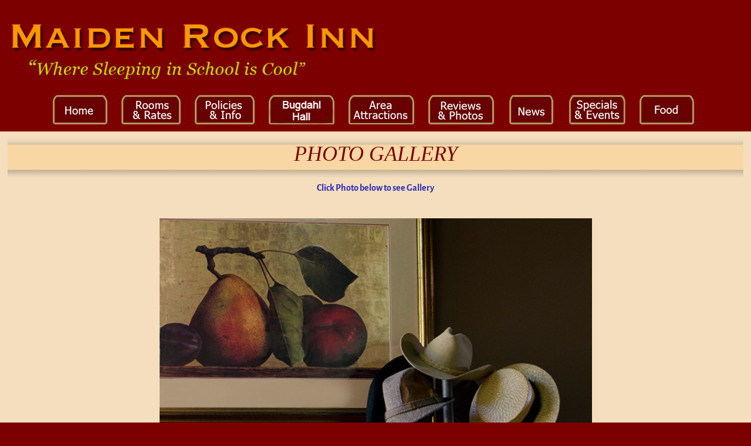

--- FILE ---
content_type: text/html; charset=UTF-8
request_url: https://maidenrockinn.com/reviews-photos/
body_size: 13839
content:
<!DOCTYPE html>
<html lang="en-US">
<head>
    <meta charset="UTF-8"/>
    <meta name='viewport' content='width=device-width,initial-scale=1.0' />

    <link rel="profile" href="//gmpg.org/xfn/11"/>
    <link rel="pingback" href=""/>

    <!-- Self-host Google Fonts -->
<link href='https://maidenrockinn.com/wp-content/themes/weaver-xtreme/assets/css/fonts/google/google-fonts.min.css?ver=6.7' rel='stylesheet' type='text/css'>
<meta name='robots' content='index, follow, max-image-preview:large, max-snippet:-1, max-video-preview:-1' />
	<style>img:is([sizes="auto" i], [sizes^="auto," i]) { contain-intrinsic-size: 3000px 1500px }</style>
	
	<!-- This site is optimized with the Yoast SEO plugin v26.8 - https://yoast.com/product/yoast-seo-wordpress/ -->
	<title>PHOTO GALLERY | Maiden Rock Inn</title>
	<link rel="canonical" href="https://maidenrockinn.com/reviews-photos/" />
	<meta property="og:locale" content="en_US" />
	<meta property="og:type" content="article" />
	<meta property="og:title" content="PHOTO GALLERY | Maiden Rock Inn" />
	<meta property="og:description" content="Click Photo below to see Gallery REVIEWS Check out our online reviews Gary &amp; Jen&#8212; What a fabulous place you have created. One can see your heart &amp; soul has been poured into this place. The woodwork here is unfathomable, &hellip; Continue reading &rarr;" />
	<meta property="og:url" content="https://maidenrockinn.com/reviews-photos/" />
	<meta property="og:site_name" content="Maiden Rock Inn" />
	<meta property="article:publisher" content="https://www.facebook.com/AnotherCheesyParty/" />
	<meta property="article:modified_time" content="2022-03-29T06:06:41+00:00" />
	<meta property="og:image" content="https://oko.40e.myftpupload.com/wp-content/uploads/2013/01/gallery.png" />
	<meta name="twitter:card" content="summary_large_image" />
	<meta name="twitter:site" content="@cheesy_parties" />
	<meta name="twitter:label1" content="Est. reading time" />
	<meta name="twitter:data1" content="5 minutes" />
	<script type="application/ld+json" class="yoast-schema-graph">{"@context":"https://schema.org","@graph":[{"@type":"WebPage","@id":"https://maidenrockinn.com/reviews-photos/","url":"https://maidenrockinn.com/reviews-photos/","name":"PHOTO GALLERY | Maiden Rock Inn","isPartOf":{"@id":"https://maidenrockinn.com/#website"},"primaryImageOfPage":{"@id":"https://maidenrockinn.com/reviews-photos/#primaryimage"},"image":{"@id":"https://maidenrockinn.com/reviews-photos/#primaryimage"},"thumbnailUrl":"https://oko.40e.myftpupload.com/wp-content/uploads/2013/01/gallery.png","datePublished":"2013-01-11T19:38:10+00:00","dateModified":"2022-03-29T06:06:41+00:00","breadcrumb":{"@id":"https://maidenrockinn.com/reviews-photos/#breadcrumb"},"inLanguage":"en-US","potentialAction":[{"@type":"ReadAction","target":["https://maidenrockinn.com/reviews-photos/"]}]},{"@type":"ImageObject","inLanguage":"en-US","@id":"https://maidenrockinn.com/reviews-photos/#primaryimage","url":"https://oko.40e.myftpupload.com/wp-content/uploads/2013/01/gallery.png","contentUrl":"https://oko.40e.myftpupload.com/wp-content/uploads/2013/01/gallery.png"},{"@type":"BreadcrumbList","@id":"https://maidenrockinn.com/reviews-photos/#breadcrumb","itemListElement":[{"@type":"ListItem","position":1,"name":"Home","item":"/"},{"@type":"ListItem","position":2,"name":"PHOTO GALLERY"}]},{"@type":"WebSite","@id":"https://maidenrockinn.com/#website","url":"https://maidenrockinn.com/","name":"Maiden Rock Inn","description":"","potentialAction":[{"@type":"SearchAction","target":{"@type":"EntryPoint","urlTemplate":"https://maidenrockinn.com/?s={search_term_string}"},"query-input":{"@type":"PropertyValueSpecification","valueRequired":true,"valueName":"search_term_string"}}],"inLanguage":"en-US"}]}</script>
	<!-- / Yoast SEO plugin. -->


<link rel="alternate" type="application/rss+xml" title="Maiden Rock Inn &raquo; Feed" href="https://maidenrockinn.com/feed/" />
<link rel="alternate" type="application/rss+xml" title="Maiden Rock Inn &raquo; Comments Feed" href="https://maidenrockinn.com/comments/feed/" />
<script type="text/javascript">
/* <![CDATA[ */
window._wpemojiSettings = {"baseUrl":"https:\/\/s.w.org\/images\/core\/emoji\/16.0.1\/72x72\/","ext":".png","svgUrl":"https:\/\/s.w.org\/images\/core\/emoji\/16.0.1\/svg\/","svgExt":".svg","source":{"concatemoji":"https:\/\/maidenrockinn.com\/wp-includes\/js\/wp-emoji-release.min.js?ver=6.8.3"}};
/*! This file is auto-generated */
!function(s,n){var o,i,e;function c(e){try{var t={supportTests:e,timestamp:(new Date).valueOf()};sessionStorage.setItem(o,JSON.stringify(t))}catch(e){}}function p(e,t,n){e.clearRect(0,0,e.canvas.width,e.canvas.height),e.fillText(t,0,0);var t=new Uint32Array(e.getImageData(0,0,e.canvas.width,e.canvas.height).data),a=(e.clearRect(0,0,e.canvas.width,e.canvas.height),e.fillText(n,0,0),new Uint32Array(e.getImageData(0,0,e.canvas.width,e.canvas.height).data));return t.every(function(e,t){return e===a[t]})}function u(e,t){e.clearRect(0,0,e.canvas.width,e.canvas.height),e.fillText(t,0,0);for(var n=e.getImageData(16,16,1,1),a=0;a<n.data.length;a++)if(0!==n.data[a])return!1;return!0}function f(e,t,n,a){switch(t){case"flag":return n(e,"\ud83c\udff3\ufe0f\u200d\u26a7\ufe0f","\ud83c\udff3\ufe0f\u200b\u26a7\ufe0f")?!1:!n(e,"\ud83c\udde8\ud83c\uddf6","\ud83c\udde8\u200b\ud83c\uddf6")&&!n(e,"\ud83c\udff4\udb40\udc67\udb40\udc62\udb40\udc65\udb40\udc6e\udb40\udc67\udb40\udc7f","\ud83c\udff4\u200b\udb40\udc67\u200b\udb40\udc62\u200b\udb40\udc65\u200b\udb40\udc6e\u200b\udb40\udc67\u200b\udb40\udc7f");case"emoji":return!a(e,"\ud83e\udedf")}return!1}function g(e,t,n,a){var r="undefined"!=typeof WorkerGlobalScope&&self instanceof WorkerGlobalScope?new OffscreenCanvas(300,150):s.createElement("canvas"),o=r.getContext("2d",{willReadFrequently:!0}),i=(o.textBaseline="top",o.font="600 32px Arial",{});return e.forEach(function(e){i[e]=t(o,e,n,a)}),i}function t(e){var t=s.createElement("script");t.src=e,t.defer=!0,s.head.appendChild(t)}"undefined"!=typeof Promise&&(o="wpEmojiSettingsSupports",i=["flag","emoji"],n.supports={everything:!0,everythingExceptFlag:!0},e=new Promise(function(e){s.addEventListener("DOMContentLoaded",e,{once:!0})}),new Promise(function(t){var n=function(){try{var e=JSON.parse(sessionStorage.getItem(o));if("object"==typeof e&&"number"==typeof e.timestamp&&(new Date).valueOf()<e.timestamp+604800&&"object"==typeof e.supportTests)return e.supportTests}catch(e){}return null}();if(!n){if("undefined"!=typeof Worker&&"undefined"!=typeof OffscreenCanvas&&"undefined"!=typeof URL&&URL.createObjectURL&&"undefined"!=typeof Blob)try{var e="postMessage("+g.toString()+"("+[JSON.stringify(i),f.toString(),p.toString(),u.toString()].join(",")+"));",a=new Blob([e],{type:"text/javascript"}),r=new Worker(URL.createObjectURL(a),{name:"wpTestEmojiSupports"});return void(r.onmessage=function(e){c(n=e.data),r.terminate(),t(n)})}catch(e){}c(n=g(i,f,p,u))}t(n)}).then(function(e){for(var t in e)n.supports[t]=e[t],n.supports.everything=n.supports.everything&&n.supports[t],"flag"!==t&&(n.supports.everythingExceptFlag=n.supports.everythingExceptFlag&&n.supports[t]);n.supports.everythingExceptFlag=n.supports.everythingExceptFlag&&!n.supports.flag,n.DOMReady=!1,n.readyCallback=function(){n.DOMReady=!0}}).then(function(){return e}).then(function(){var e;n.supports.everything||(n.readyCallback(),(e=n.source||{}).concatemoji?t(e.concatemoji):e.wpemoji&&e.twemoji&&(t(e.twemoji),t(e.wpemoji)))}))}((window,document),window._wpemojiSettings);
/* ]]> */
</script>
<style id='wp-emoji-styles-inline-css' type='text/css'>

	img.wp-smiley, img.emoji {
		display: inline !important;
		border: none !important;
		box-shadow: none !important;
		height: 1em !important;
		width: 1em !important;
		margin: 0 0.07em !important;
		vertical-align: -0.1em !important;
		background: none !important;
		padding: 0 !important;
	}
</style>
<link rel='stylesheet' id='wp-block-library-css' href='https://maidenrockinn.com/wp-includes/css/dist/block-library/style.min.css?ver=6.8.3' type='text/css' media='all' />
<style id='wp-block-library-theme-inline-css' type='text/css'>
.wp-block-audio :where(figcaption){color:#555;font-size:13px;text-align:center}.is-dark-theme .wp-block-audio :where(figcaption){color:#ffffffa6}.wp-block-audio{margin:0 0 1em}.wp-block-code{border:1px solid #ccc;border-radius:4px;font-family:Menlo,Consolas,monaco,monospace;padding:.8em 1em}.wp-block-embed :where(figcaption){color:#555;font-size:13px;text-align:center}.is-dark-theme .wp-block-embed :where(figcaption){color:#ffffffa6}.wp-block-embed{margin:0 0 1em}.blocks-gallery-caption{color:#555;font-size:13px;text-align:center}.is-dark-theme .blocks-gallery-caption{color:#ffffffa6}:root :where(.wp-block-image figcaption){color:#555;font-size:13px;text-align:center}.is-dark-theme :root :where(.wp-block-image figcaption){color:#ffffffa6}.wp-block-image{margin:0 0 1em}.wp-block-pullquote{border-bottom:4px solid;border-top:4px solid;color:currentColor;margin-bottom:1.75em}.wp-block-pullquote cite,.wp-block-pullquote footer,.wp-block-pullquote__citation{color:currentColor;font-size:.8125em;font-style:normal;text-transform:uppercase}.wp-block-quote{border-left:.25em solid;margin:0 0 1.75em;padding-left:1em}.wp-block-quote cite,.wp-block-quote footer{color:currentColor;font-size:.8125em;font-style:normal;position:relative}.wp-block-quote:where(.has-text-align-right){border-left:none;border-right:.25em solid;padding-left:0;padding-right:1em}.wp-block-quote:where(.has-text-align-center){border:none;padding-left:0}.wp-block-quote.is-large,.wp-block-quote.is-style-large,.wp-block-quote:where(.is-style-plain){border:none}.wp-block-search .wp-block-search__label{font-weight:700}.wp-block-search__button{border:1px solid #ccc;padding:.375em .625em}:where(.wp-block-group.has-background){padding:1.25em 2.375em}.wp-block-separator.has-css-opacity{opacity:.4}.wp-block-separator{border:none;border-bottom:2px solid;margin-left:auto;margin-right:auto}.wp-block-separator.has-alpha-channel-opacity{opacity:1}.wp-block-separator:not(.is-style-wide):not(.is-style-dots){width:100px}.wp-block-separator.has-background:not(.is-style-dots){border-bottom:none;height:1px}.wp-block-separator.has-background:not(.is-style-wide):not(.is-style-dots){height:2px}.wp-block-table{margin:0 0 1em}.wp-block-table td,.wp-block-table th{word-break:normal}.wp-block-table :where(figcaption){color:#555;font-size:13px;text-align:center}.is-dark-theme .wp-block-table :where(figcaption){color:#ffffffa6}.wp-block-video :where(figcaption){color:#555;font-size:13px;text-align:center}.is-dark-theme .wp-block-video :where(figcaption){color:#ffffffa6}.wp-block-video{margin:0 0 1em}:root :where(.wp-block-template-part.has-background){margin-bottom:0;margin-top:0;padding:1.25em 2.375em}
</style>
<style id='classic-theme-styles-inline-css' type='text/css'>
/*! This file is auto-generated */
.wp-block-button__link{color:#fff;background-color:#32373c;border-radius:9999px;box-shadow:none;text-decoration:none;padding:calc(.667em + 2px) calc(1.333em + 2px);font-size:1.125em}.wp-block-file__button{background:#32373c;color:#fff;text-decoration:none}
</style>
<style id='global-styles-inline-css' type='text/css'>
:root{--wp--preset--aspect-ratio--square: 1;--wp--preset--aspect-ratio--4-3: 4/3;--wp--preset--aspect-ratio--3-4: 3/4;--wp--preset--aspect-ratio--3-2: 3/2;--wp--preset--aspect-ratio--2-3: 2/3;--wp--preset--aspect-ratio--16-9: 16/9;--wp--preset--aspect-ratio--9-16: 9/16;--wp--preset--color--black: #000000;--wp--preset--color--cyan-bluish-gray: #abb8c3;--wp--preset--color--white: #ffffff;--wp--preset--color--pale-pink: #f78da7;--wp--preset--color--vivid-red: #cf2e2e;--wp--preset--color--luminous-vivid-orange: #ff6900;--wp--preset--color--luminous-vivid-amber: #fcb900;--wp--preset--color--light-green-cyan: #7bdcb5;--wp--preset--color--vivid-green-cyan: #00d084;--wp--preset--color--pale-cyan-blue: #8ed1fc;--wp--preset--color--vivid-cyan-blue: #0693e3;--wp--preset--color--vivid-purple: #9b51e0;--wp--preset--gradient--vivid-cyan-blue-to-vivid-purple: linear-gradient(135deg,rgba(6,147,227,1) 0%,rgb(155,81,224) 100%);--wp--preset--gradient--light-green-cyan-to-vivid-green-cyan: linear-gradient(135deg,rgb(122,220,180) 0%,rgb(0,208,130) 100%);--wp--preset--gradient--luminous-vivid-amber-to-luminous-vivid-orange: linear-gradient(135deg,rgba(252,185,0,1) 0%,rgba(255,105,0,1) 100%);--wp--preset--gradient--luminous-vivid-orange-to-vivid-red: linear-gradient(135deg,rgba(255,105,0,1) 0%,rgb(207,46,46) 100%);--wp--preset--gradient--very-light-gray-to-cyan-bluish-gray: linear-gradient(135deg,rgb(238,238,238) 0%,rgb(169,184,195) 100%);--wp--preset--gradient--cool-to-warm-spectrum: linear-gradient(135deg,rgb(74,234,220) 0%,rgb(151,120,209) 20%,rgb(207,42,186) 40%,rgb(238,44,130) 60%,rgb(251,105,98) 80%,rgb(254,248,76) 100%);--wp--preset--gradient--blush-light-purple: linear-gradient(135deg,rgb(255,206,236) 0%,rgb(152,150,240) 100%);--wp--preset--gradient--blush-bordeaux: linear-gradient(135deg,rgb(254,205,165) 0%,rgb(254,45,45) 50%,rgb(107,0,62) 100%);--wp--preset--gradient--luminous-dusk: linear-gradient(135deg,rgb(255,203,112) 0%,rgb(199,81,192) 50%,rgb(65,88,208) 100%);--wp--preset--gradient--pale-ocean: linear-gradient(135deg,rgb(255,245,203) 0%,rgb(182,227,212) 50%,rgb(51,167,181) 100%);--wp--preset--gradient--electric-grass: linear-gradient(135deg,rgb(202,248,128) 0%,rgb(113,206,126) 100%);--wp--preset--gradient--midnight: linear-gradient(135deg,rgb(2,3,129) 0%,rgb(40,116,252) 100%);--wp--preset--font-size--small: 13px;--wp--preset--font-size--medium: 20px;--wp--preset--font-size--large: 36px;--wp--preset--font-size--x-large: 42px;--wp--preset--spacing--20: 0.44rem;--wp--preset--spacing--30: 0.67rem;--wp--preset--spacing--40: 1rem;--wp--preset--spacing--50: 1.5rem;--wp--preset--spacing--60: 2.25rem;--wp--preset--spacing--70: 3.38rem;--wp--preset--spacing--80: 5.06rem;--wp--preset--shadow--natural: 6px 6px 9px rgba(0, 0, 0, 0.2);--wp--preset--shadow--deep: 12px 12px 50px rgba(0, 0, 0, 0.4);--wp--preset--shadow--sharp: 6px 6px 0px rgba(0, 0, 0, 0.2);--wp--preset--shadow--outlined: 6px 6px 0px -3px rgba(255, 255, 255, 1), 6px 6px rgba(0, 0, 0, 1);--wp--preset--shadow--crisp: 6px 6px 0px rgba(0, 0, 0, 1);}:where(.is-layout-flex){gap: 0.5em;}:where(.is-layout-grid){gap: 0.5em;}body .is-layout-flex{display: flex;}.is-layout-flex{flex-wrap: wrap;align-items: center;}.is-layout-flex > :is(*, div){margin: 0;}body .is-layout-grid{display: grid;}.is-layout-grid > :is(*, div){margin: 0;}:where(.wp-block-columns.is-layout-flex){gap: 2em;}:where(.wp-block-columns.is-layout-grid){gap: 2em;}:where(.wp-block-post-template.is-layout-flex){gap: 1.25em;}:where(.wp-block-post-template.is-layout-grid){gap: 1.25em;}.has-black-color{color: var(--wp--preset--color--black) !important;}.has-cyan-bluish-gray-color{color: var(--wp--preset--color--cyan-bluish-gray) !important;}.has-white-color{color: var(--wp--preset--color--white) !important;}.has-pale-pink-color{color: var(--wp--preset--color--pale-pink) !important;}.has-vivid-red-color{color: var(--wp--preset--color--vivid-red) !important;}.has-luminous-vivid-orange-color{color: var(--wp--preset--color--luminous-vivid-orange) !important;}.has-luminous-vivid-amber-color{color: var(--wp--preset--color--luminous-vivid-amber) !important;}.has-light-green-cyan-color{color: var(--wp--preset--color--light-green-cyan) !important;}.has-vivid-green-cyan-color{color: var(--wp--preset--color--vivid-green-cyan) !important;}.has-pale-cyan-blue-color{color: var(--wp--preset--color--pale-cyan-blue) !important;}.has-vivid-cyan-blue-color{color: var(--wp--preset--color--vivid-cyan-blue) !important;}.has-vivid-purple-color{color: var(--wp--preset--color--vivid-purple) !important;}.has-black-background-color{background-color: var(--wp--preset--color--black) !important;}.has-cyan-bluish-gray-background-color{background-color: var(--wp--preset--color--cyan-bluish-gray) !important;}.has-white-background-color{background-color: var(--wp--preset--color--white) !important;}.has-pale-pink-background-color{background-color: var(--wp--preset--color--pale-pink) !important;}.has-vivid-red-background-color{background-color: var(--wp--preset--color--vivid-red) !important;}.has-luminous-vivid-orange-background-color{background-color: var(--wp--preset--color--luminous-vivid-orange) !important;}.has-luminous-vivid-amber-background-color{background-color: var(--wp--preset--color--luminous-vivid-amber) !important;}.has-light-green-cyan-background-color{background-color: var(--wp--preset--color--light-green-cyan) !important;}.has-vivid-green-cyan-background-color{background-color: var(--wp--preset--color--vivid-green-cyan) !important;}.has-pale-cyan-blue-background-color{background-color: var(--wp--preset--color--pale-cyan-blue) !important;}.has-vivid-cyan-blue-background-color{background-color: var(--wp--preset--color--vivid-cyan-blue) !important;}.has-vivid-purple-background-color{background-color: var(--wp--preset--color--vivid-purple) !important;}.has-black-border-color{border-color: var(--wp--preset--color--black) !important;}.has-cyan-bluish-gray-border-color{border-color: var(--wp--preset--color--cyan-bluish-gray) !important;}.has-white-border-color{border-color: var(--wp--preset--color--white) !important;}.has-pale-pink-border-color{border-color: var(--wp--preset--color--pale-pink) !important;}.has-vivid-red-border-color{border-color: var(--wp--preset--color--vivid-red) !important;}.has-luminous-vivid-orange-border-color{border-color: var(--wp--preset--color--luminous-vivid-orange) !important;}.has-luminous-vivid-amber-border-color{border-color: var(--wp--preset--color--luminous-vivid-amber) !important;}.has-light-green-cyan-border-color{border-color: var(--wp--preset--color--light-green-cyan) !important;}.has-vivid-green-cyan-border-color{border-color: var(--wp--preset--color--vivid-green-cyan) !important;}.has-pale-cyan-blue-border-color{border-color: var(--wp--preset--color--pale-cyan-blue) !important;}.has-vivid-cyan-blue-border-color{border-color: var(--wp--preset--color--vivid-cyan-blue) !important;}.has-vivid-purple-border-color{border-color: var(--wp--preset--color--vivid-purple) !important;}.has-vivid-cyan-blue-to-vivid-purple-gradient-background{background: var(--wp--preset--gradient--vivid-cyan-blue-to-vivid-purple) !important;}.has-light-green-cyan-to-vivid-green-cyan-gradient-background{background: var(--wp--preset--gradient--light-green-cyan-to-vivid-green-cyan) !important;}.has-luminous-vivid-amber-to-luminous-vivid-orange-gradient-background{background: var(--wp--preset--gradient--luminous-vivid-amber-to-luminous-vivid-orange) !important;}.has-luminous-vivid-orange-to-vivid-red-gradient-background{background: var(--wp--preset--gradient--luminous-vivid-orange-to-vivid-red) !important;}.has-very-light-gray-to-cyan-bluish-gray-gradient-background{background: var(--wp--preset--gradient--very-light-gray-to-cyan-bluish-gray) !important;}.has-cool-to-warm-spectrum-gradient-background{background: var(--wp--preset--gradient--cool-to-warm-spectrum) !important;}.has-blush-light-purple-gradient-background{background: var(--wp--preset--gradient--blush-light-purple) !important;}.has-blush-bordeaux-gradient-background{background: var(--wp--preset--gradient--blush-bordeaux) !important;}.has-luminous-dusk-gradient-background{background: var(--wp--preset--gradient--luminous-dusk) !important;}.has-pale-ocean-gradient-background{background: var(--wp--preset--gradient--pale-ocean) !important;}.has-electric-grass-gradient-background{background: var(--wp--preset--gradient--electric-grass) !important;}.has-midnight-gradient-background{background: var(--wp--preset--gradient--midnight) !important;}.has-small-font-size{font-size: var(--wp--preset--font-size--small) !important;}.has-medium-font-size{font-size: var(--wp--preset--font-size--medium) !important;}.has-large-font-size{font-size: var(--wp--preset--font-size--large) !important;}.has-x-large-font-size{font-size: var(--wp--preset--font-size--x-large) !important;}
:where(.wp-block-post-template.is-layout-flex){gap: 1.25em;}:where(.wp-block-post-template.is-layout-grid){gap: 1.25em;}
:where(.wp-block-columns.is-layout-flex){gap: 2em;}:where(.wp-block-columns.is-layout-grid){gap: 2em;}
:root :where(.wp-block-pullquote){font-size: 1.5em;line-height: 1.6;}
</style>
<link rel='stylesheet' id='meteor-slides-css' href='https://maidenrockinn.com/wp-content/plugins/meteor-slides/css/meteor-slides.css?ver=1.0' type='text/css' media='all' />
<link rel='stylesheet' id='wp-components-css' href='https://maidenrockinn.com/wp-includes/css/dist/components/style.min.css?ver=6.8.3' type='text/css' media='all' />
<link rel='stylesheet' id='godaddy-styles-css' href='https://maidenrockinn.com/wp-content/mu-plugins/vendor/wpex/godaddy-launch/includes/Dependencies/GoDaddy/Styles/build/latest.css?ver=2.0.2' type='text/css' media='all' />
<link rel='stylesheet' id='atw-posts-style-sheet-css' href='https://maidenrockinn.com/wp-content/plugins/show-posts/atw-posts-style.min.css?ver=1.8.1' type='text/css' media='all' />
<link rel='stylesheet' id='weaverx-font-sheet-css' href='https://maidenrockinn.com/wp-content/themes/weaver-xtreme/assets/css/fonts.min.css?ver=6.7' type='text/css' media='all' />
<link rel='stylesheet' id='weaverx-style-sheet-css' href='https://maidenrockinn.com/wp-content/themes/weaver-xtreme/assets/css/style-weaverx.min.css?ver=6.7' type='text/css' media='all' />
<style id='weaverx-style-sheet-inline-css' type='text/css'>
#wrapper{max-width:1280px}@media (min-width:1188px){.weaverx-sb-one-column .alignwide,#header .alignwide,#header.alignwide,#colophon.alignwide,#colophon .alignwide,#container .alignwide,#container.alignwide,#wrapper .alignwide,#wrapper.alignwide,#infobar .alignwide,.alignwide{margin-left:inherit;margin-right:inherit;max-width:none;width:100%}}@media (max-width:1187px){.alignwide{margin-left:inherit;margin-right:inherit;max-width:none;width:100%}}@media (min-width:1382px){.weaverx-sb-one-column .alignwide,#header .alignwide,#header.alignwide,#colophon.alignwide,#colophon .alignwide,#container .alignwide,#container.alignwide,#wrapper .alignwide,#wrapper.alignwide,#infobar .alignwide,.alignwide{margin-left:calc(50% - 46vw);margin-right:calc(50% - 46vw);max-width:10000px;width:92vw}}@media (max-width:1381px){.alignwide{margin-left:0 !important;margin-right:0 !important;max-width:100% !important;width:100% !important}}a,.wrapper a{color:#2A2AB8}a:hover,.wrapper a:hover{color:#7D0000}.colophon a{color:#FFDBD4}.colophon a:hover{color:#C4DEFF}.colophon a:hover{text-decoration:underline}.border{border:1px solid #222222}.border-bottom{border-bottom:1px solid #222222}@media ( min-width:768px){.menu-secondary ul ul,.menu-secondary ul.mega-menu li{border:1px solid #222222}.menu-secondary ul ul.mega-menu{border:none}}#site-title,.site-title{max-width:90.00000%}#site-tagline,.site-title{max-width:90.00000%}#branding #header-image img{float:left}/* float-left*/#branding #header-image img{width:auto}#branding #header-image img{max-width:100.00000%}.container img,.colophon img{padding:0}.entry-summary,.entry-content{padding-top:.00000em}#content ul,#content ol,#content p{margin-bottom:1.00000em}#content *[class^="wp-block-"]{margin-top:1.20000em}#content *[class^="wp-block-"]{margin-bottom:1.50000em}body{font-size:1.00000em}@media ( min-width:581px) and ( max-width:767px){body{font-size:1.00000em}}@media (max-width:580px){body{font-size:1.00000em}}body{line-height:1.50000}.widget-area{line-height:1.27500}.customA-font-size{font-size:1em}.customA-font-size-title{font-size:1.50000em}.customB-font-size{font-size:1em}.customB-font-size-title{font-size:1.50000em}body{background-color:#7D0000}.menu-primary .wvrx-menu-container,.menu-primary .site-title-on-menu,.menu-primary .site-title-on-menu a{background-color:#7D0000}.menu-primary .wvrx-menu-container,.menu-primary .site-title-on-menu,.menu-primary .site-title-on-menu a{color:#FFFFFF}.menu-secondary .wvrx-menu-container{background-color:#F5F5F5}.menu-secondary .wvrx-menu-container{color:#000000}.menu-primary .wvrx-menu ul li a,.menu-primary .wvrx-menu ul.mega-menu li{background-color:#7D0000}.menu-primary .wvrx-menu ul li a,.menu-primary .wvrx-menu ul.mega-menu li{color:#000000}.menu-secondary .wvrx-menu ul li a,.menu-secondary .wvrx-menu ul.mega-menu li{background-color:#E5E5E5}.menu-secondary .wvrx-menu ul li a,.menu-secondary .wvrx-menu ul.mega-menu li{color:#000000}.menu-primary .wvrx-menu >li >a{background-color:#7D0000}.menu-secondary .wvrx-menu >li >a{background-color:#F9F9F9}.menu-primary .wvrx-menu >li >a{color:#FFFFFF}.menu-primary .wvrx-menu >li >a:hover{color:#FFFFFF !important}.menu-primary .wvrx-menu li:hover >a{background-color:#7D0000 !important}.menu-secondary .wvrx-menu >li >a{color:#000000}.menu-secondary .wvrx-menu >li >a:hover{color:#DD1A1A !important}.menu-secondary .wvrx-menu li:hover >a{background-color:#F5F5F5 !important}.menu-primary .wvrx-menu ul li a{color:#000000}.menu-primary .wvrx-menu ul li a:hover{color:#DD1A1A !important}.menu-primary .wvrx-menu ul li a:hover{background-color:#DDDDDD !important}.menu-secondary .wvrx-menu ul li a{color:#000000}.menu-secondary .wvrx-menu ul li a:hover{color:#DD1A1A !important}.menu-secondary .wvrx-menu ul li a:hover{background-color:#E5E5E5 !important}.menu-primary .menu-toggle-button{color:#FFFFFF}.menu-primary .wvrx-menu-html{color:#000000}@media( min-width:768px){.menu-primary .wvrx-menu a{border-right:1px solid inherit}.menu-primary ul.wvrx-menu >li:first-child{border-left:1px solid inherit}.menu-primary .wvrx-menu ul >li:first-child{border-top:1px solid inherit}.menu-primary .wvrx-menu ul a{border-top:none;border-left:none;border-right:none;border-bottom:1px solid inherit}.menu-primary .wvrx-menu-container li a{padding-right:.75em}.menu-primary .menu-hover.menu-arrows .has-submenu >a{padding-right:1.5em}.menu-primary .menu-arrows.menu-hover .toggle-submenu{margin-right:0}.menu-primary .wvrx-menu-container{margin-top:0}.menu-primary .wvrx-menu-container{margin-bottom:0}.menu-primary .wvrx-menu,.menu-primary .wvrx-menu-container{text-align:center;line-height:0}}.menu-primary .menu-arrows .toggle-submenu:after{color:#FFFFFF}.menu-primary .menu-arrows ul .toggle-submenu:after{color:#FFFFFF}.menu-primary .menu-arrows.is-mobile-menu.menu-arrows ul a .toggle-submenu:after{color:#FFFFFF}.menu-primary .menu-arrows ul .toggle-submenu:after{color:#000000}.menu-primary .is-mobile-menu.menu-arrows .toggle-submenu{background-color:#D1D1D1}.menu-secondary .menu-toggle-button{color:#000000}.menu-secondary .wvrx-menu-container{padding-top:1.00000em;padding-bottom:1.00000em}@media( min-width:768px){.menu-secondary .wvrx-menu a{border-right:1px solid inherit}.menu-secondary ul.wvrx-menu >li:first-child{border-left:1px solid inherit}.menu-secondary .wvrx-menu ul >li:first-child{border-top:1px solid inherit}.menu-secondary .wvrx-menu ul a{border-top:none;border-left:none;border-right:none;border-bottom:1px solid inherit}.menu-secondary .wvrx-menu-container li a{padding-right:.75em}.menu-secondary .menu-hover.menu-arrows .has-submenu >a{padding-right:1.5em}.menu-secondary .menu-arrows.menu-hover .toggle-submenu{margin-right:0}.menu-secondary .wvrx-menu-container{margin-top:0}.menu-secondary .wvrx-menu-container{margin-bottom:0}.menu-secondary .wvrx-menu,.menu-secondary .wvrx-menu-container{text-align:center;line-height:0}}.menu-secondary .menu-arrows .toggle-submenu:after{color:#000000}.menu-secondary .menu-arrows ul .toggle-submenu:after{color:#000000}.menu-secondary .menu-arrows.is-mobile-menu.menu-arrows ul a .toggle-submenu:after{color:#000000}.menu-secondary .menu-arrows ul .toggle-submenu:after{color:#000000}.menu-secondary .is-mobile-menu.menu-arrows .toggle-submenu{background-color:#D1D1D1}@media( min-width:768px){.menu-extra .wvrx-menu a{border-right:1px solid inherit}.menu-extra ul.wvrx-menu >li:first-child{border-left:1px solid inherit}.menu-extra .wvrx-menu ul >li:first-child{border-top:1px solid inherit}.menu-extra .wvrx-menu ul a{border-top:none;border-left:none;border-right:none;border-bottom:1px solid inherit}.menu-extra .wvrx-menu-container li a{padding-right:.75em}.menu-extra .menu-hover.menu-arrows .has-submenu >a{padding-right:1.5em}.menu-extra .menu-arrows.menu-hover .toggle-submenu{margin-right:0}.menu-extra .wvrx-menu-container{margin-top:0}.menu-extra .wvrx-menu-container{margin-bottom:0}.menu-extra .wvrx-menu,.menu-extra .wvrx-menu-container{text-align:left}}.menu-extra .menu-arrows .toggle-submenu:after{color:inherit}.menu-extra .menu-arrows ul .toggle-submenu:after{color:inherit}.menu-extra .menu-arrows.is-mobile-menu.menu-arrows ul a .toggle-submenu:after{color:inherit}.menu-extra .menu-arrows ul .toggle-submenu:after{color:inherit}@media screen and ( min-width:768px){}.l-widget-area-top{width:25%}@media (max-width:580px){.l-widget-area-top{width:100%}}.l-widget-area-bottom{width:auto}#container{width:100%}@media (max-width:580px){#container{width:100%}}#colophon{width:100%}@media (max-width:580px){#colophon{width:100%}}#footer-html{width:100%}@media (max-width:580px){#footer-html{width:100%}}#footer-widget-area{width:auto}.l-widget-area-footer{width:auto}#header{width:auto}#header-html{width:100%}@media (max-width:580px){#header-html{width:100%}}#header-widget-area{width:auto}.l-widget-area-header{width:auto}#primary-widget-area{padding-left:0}#primary-widget-area{padding-right:0}#primary-widget-area{padding-top:0}#primary-widget-area{padding-bottom:0}#primary-widget-area{margin-top:0}#primary-widget-area{margin-bottom:0}.widget-area-primary{padding-left:0}.widget-area-primary{padding-right:0}.widget-area-primary{padding-top:0}.widget-area-primary{padding-bottom:0}.widget-area-primary{margin-top:0}.widget-area-primary{margin-bottom:0}#secondary-widget-area{padding-left:0}#secondary-widget-area{padding-right:0}#secondary-widget-area{padding-top:0}#secondary-widget-area{padding-bottom:0}#secondary-widget-area{margin-top:0}#secondary-widget-area{margin-bottom:0}.widget-area-secondary{padding-left:0}.widget-area-secondary{padding-right:0}.widget-area-secondary{padding-top:0}.widget-area-secondary{padding-bottom:0}.widget-area-secondary{margin-top:0}.widget-area-secondary{margin-bottom:0}.widget-area-top{padding-left:0}.widget-area-top{padding-right:0}.widget-area-top{padding-top:0}.widget-area-top{padding-bottom:0}.widget-area-top{margin-top:0}.widget-area-top{margin-bottom:0}.widget-area-bottom{background-color:#750000}.widget-area-bottom{padding-left:8px}.widget-area-bottom{padding-right:8px}.widget-area-bottom{padding-top:8px}.widget-area-bottom{padding-bottom:8px}.widget-area-bottom{margin-top:10px}.widget-area-bottom{margin-bottom:10px}#header{background-color:#7D0000}#header{color:#212121}#header{padding-left:0}#header{padding-right:0}#header{padding-top:0}#header{padding-bottom:0}#header{margin-top:0}#header{margin-bottom:0}#header-html{padding-left:0}#header-html{padding-right:0}#header-html{padding-top:0}#header-html{padding-bottom:0}#header-html{margin-top:0}#header-html{margin-bottom:0}#header-widget-area{padding-left:0}#header-widget-area{padding-right:0}#header-widget-area{padding-top:0}#header-widget-area{padding-bottom:0}#header-widget-area{margin-top:0}#header-widget-area{margin-bottom:0}.widget-area-header{padding-left:0}.widget-area-header{padding-right:0}.widget-area-header{padding-top:0}.widget-area-header{padding-bottom:0}.widget-area-header{margin-top:0}.widget-area-header{margin-bottom:0}#colophon{background-color:#7D0000}#colophon{color:#FFFFFF}#colophon{padding-left:8px}#colophon{padding-right:8px}#colophon{padding-top:8px}#colophon{padding-bottom:8px}#colophon{margin-top:0}#colophon{margin-bottom:0}#footer-html{background-color:#750000}#footer-html{color:#f3debe}#footer-html{padding-left:0}#footer-html{padding-right:0}#footer-html{padding-top:0}#footer-html{padding-bottom:0}#footer-html{margin-top:0}#footer-html{margin-bottom:0}#footer-widget-area{background-color:#750000}#footer-widget-area{color:#F5F5F5}#footer-widget-area{padding-left:8px}#footer-widget-area{padding-right:8px}#footer-widget-area{padding-top:8px}#footer-widget-area{padding-bottom:8px}#footer-widget-area{margin-top:0}#footer-widget-area{margin-bottom:0}.widget-area-footer{background-color:#750000}.widget-area-footer{color:#F5F5F5}.widget-area-footer{padding-left:8px}.widget-area-footer{padding-right:8px}.widget-area-footer{padding-top:8px}.widget-area-footer{padding-bottom:8px}.widget-area-footer{margin-top:0}.widget-area-footer{margin-bottom:0}#content{background-color:#F4DEBE}#content{color:#7D0000}#content{padding-left:1.00000%}#content{padding-right:1.00000%}#content{padding-top:0}#content{padding-bottom:0}#content{margin-top:0}#content{margin-bottom:0}#container{color:rgba(125,0,0,0.2)}#container{padding-left:0}#container{padding-right:0}#container{padding-top:0}#container{padding-bottom:0}#container{margin-top:0}#container{margin-bottom:0}#infobar{background-color:rgba(0,0,0,0.05)}@media( min-width:768px){#infobar{padding-left:%;padding-right:%}}@media( max-width:767px){#infobar{padding-left:.5%;padding-right:.5%}}#infobar{padding-top:5px}#infobar{padding-bottom:5px}#infobar{margin-top:0}#infobar{margin-bottom:0}#wrapper{background-color:#7D0000}#wrapper{color:#000000}#wrapper{padding-left:0}#wrapper{padding-right:0}#wrapper{padding-top:0}#wrapper{padding-bottom:0}#wrapper{margin-top:0}#wrapper{margin-bottom:0}.post-area{padding-left:.00000%}.post-area{padding-right:.00000%}.post-area{padding-top:0}.post-area{padding-bottom:0}.post-area{margin-top:0}.post-area{margin-bottom:15px}.widget{padding-left:0}.widget{padding-right:0}.widget{padding-top:0}.widget{padding-bottom:0}.widget{margin-top:0}.widget{margin-bottom:0}@media (min-width:768px){#header-widget-area .widget{float:left;margin-left:0;margin-right:0}#header-widget-area .widget-1{width:74.00000%;margin-right:1.00000%;clear:both}#header-widget-area .widget-2{width:25.00000%;}}@media (min-width:768px){.widget-area-header .widget{float:left;margin-left:0;margin-right:0}.widget-area-header .widget-1{width:74.00000%;margin-right:1.00000%;clear:both}.widget-area-header .widget-2{width:25.00000%;}}.wrapper #site-title a,.wrapper .site-title a{color:#000000}#site-tagline >span,.site-tagline >span{color:#686868}.page-title{background-color:#F4DEBE}.page-title{color:#7D0000}#nav-header-mini a,#nav-header-mini a:visited{color:#424242}.entry-content h1,.entry-content h2,.entry-content h3,.entry-content h4,.entry-content h5,.entry-content h6{background-color:#F4DEBE}.entry-content h1,.entry-content h2,.entry-content h3,.entry-content h4,.entry-content h5,.entry-content h6{font-weight:normal !important}.entry-content h1,.entry-content h2,.entry-content h3,.entry-content h4,.entry-content h5,.entry-content h6{font-style:italic}.entry-content h1,.entry-content h2,.entry-content h3,.entry-content h4,.entry-content h5,.entry-content h6{color:#7D0000}#nav-header-mini a:hover{color:#DD0808}#nav-header-mini{margin-top:.00000em}hr{background-color:#7D0000}.menu-primary .wvrx-menu-container .search-form .search-submit{color:#FFFFFF}#colophon .search-form .search-submit{color:#FFFFFF}.widget-area-footer .search-form .search-submit{color:#F5F5F5}#content .search-form .search-submit{color:#7D0000}#container .search-form .search-submit{color:rgba(125,0,0,0.2)}#wrapper .search-form .search-submit{color:#000000}#header-search .search-form::before{color:#212121}.post-title{margin-bottom:.2em}#inject_fixedtop,#inject_fixedbottom,.wvrx-fixedtop,.wvrx-fixonscroll{max-width:1280px}@media ( max-width:1280px){.wvrx-fixedtop,.wvrx-fixonscroll,#inject_fixedtop,#inject_fixedbottom{left:0;margin-left:0 !important;margin-right:0 !important}}@media ( min-width:1280px){#inject_fixedtop{margin-left:-0px;margin-right:-0px}.wvrx-fixedtop,.wvrx-fixonscroll{margin-left:0;margin-right:0}}@media ( min-width:1280px){#inject_fixedbottom{margin-left:-0px;margin-right:-0px}}.menu-primary .wvrx-menu li:hover >a{text-decoration:underline}.menu-secondary .wvrx-menu li:hover >a{text-decoration:underline}.menu-secondary .wvrx-menu ul li a:hover{text-decoration:underline}.page-title{background:url(https://oko.40e.myftpupload.com/wp-content/uploads/2019/04/title-2.png);padding:10px 0 20px;text-align:center}.entry-content h1,.entry-content h2,.entry-content h3,.entry-content h4,.entry-content h5,.entry-content h6{background:url(https://oko.40e.myftpupload.com/wp-content/uploads/2019/04/title-2.png);padding:20px 20px 20px 20px;text-align:center}#figure{margin:0 40px}#content [class^=wp-block-]{margin-top:.5em;margin-bottom:.5em}
</style>
<script type="text/javascript" src="https://maidenrockinn.com/wp-includes/js/jquery/jquery.min.js?ver=3.7.1" id="jquery-core-js"></script>
<script type="text/javascript" src="https://maidenrockinn.com/wp-includes/js/jquery/jquery-migrate.min.js?ver=3.4.1" id="jquery-migrate-js"></script>
<script type="text/javascript" id="weaver-xtreme-JSLib-js-extra">
/* <![CDATA[ */
var wvrxOpts = {"useSmartMenus":"0","menuAltswitch":"767","mobileAltLabel":"","primaryScroll":"none","primaryMove":"0","secondaryScroll":"none","secondaryMove":"0","headerVideoClass":"has-header-video"};
/* ]]> */
</script>
<script type="text/javascript" src="https://maidenrockinn.com/wp-content/themes/weaver-xtreme/assets/js/weaverxjslib.min.js?ver=6.7" id="weaver-xtreme-JSLib-js"></script>
<script type="text/javascript" src="https://maidenrockinn.com/wp-content/plugins/meteor-slides/js/jquery.cycle.all.js?ver=6.8.3" id="jquery-cycle-js"></script>
<script type="text/javascript" src="https://maidenrockinn.com/wp-content/plugins/meteor-slides/js/jquery.metadata.v2.js?ver=6.8.3" id="jquery-metadata-js"></script>
<script type="text/javascript" src="https://maidenrockinn.com/wp-content/plugins/meteor-slides/js/jquery.touchwipe.1.1.1.js?ver=6.8.3" id="jquery-touchwipe-js"></script>
<script type="text/javascript" id="meteorslides-script-js-extra">
/* <![CDATA[ */
var meteorslidessettings = {"meteorslideshowspeed":"2000","meteorslideshowduration":"3000","meteorslideshowheight":"800","meteorslideshowwidth":"542","meteorslideshowtransition":"fade"};
/* ]]> */
</script>
<script type="text/javascript" src="https://maidenrockinn.com/wp-content/plugins/meteor-slides/js/slideshow.js?ver=6.8.3" id="meteorslides-script-js"></script>
<link rel="https://api.w.org/" href="https://maidenrockinn.com/wp-json/" /><link rel="alternate" title="JSON" type="application/json" href="https://maidenrockinn.com/wp-json/wp/v2/pages/42" /><link rel="EditURI" type="application/rsd+xml" title="RSD" href="https://maidenrockinn.com/xmlrpc.php?rsd" />
<meta name="generator" content="WordPress 6.8.3" />
<link rel='shortlink' href='https://maidenrockinn.com/?p=42' />
<link rel="alternate" title="oEmbed (JSON)" type="application/json+oembed" href="https://maidenrockinn.com/wp-json/oembed/1.0/embed?url=https%3A%2F%2Fmaidenrockinn.com%2Freviews-photos%2F" />
<link rel="alternate" title="oEmbed (XML)" type="text/xml+oembed" href="https://maidenrockinn.com/wp-json/oembed/1.0/embed?url=https%3A%2F%2Fmaidenrockinn.com%2Freviews-photos%2F&#038;format=xml" />
<!-- Weaver Xtreme 6.7 ( 111 ) Arctic White-V0-V-90 --> <title>Maiden Rock Inn, Maiden Rock, Wisconsin</title>
<meta name="description" content="Welcome to the Maiden Rock Inn Bed &amp; Breakfast Located in Maiden Rock, WI The Maiden Rock Inn is nestled into a bluff just two blocks from the shore of Lake Pepin">
<meta name="keywords" content="Maiden Rock Wisconsin WI Stockholm WI Pepin WI Red Wing Minnesota MN inn B&amp;B bed and breakfast VRBO vacation rental">
<!-- End of Weaver Xtreme options -->
</head>
<!-- **** body **** -->
<body class="wp-singular page-template-default page page-id-42 wp-embed-responsive wp-theme-weaver-xtreme single-author singular not-logged-in weaverx-theme-body wvrx-not-safari is-menu-desktop is-menu-default weaverx-page-page weaverx-sb-one-column" itemtype="https://schema.org/WebPage" itemscope>

<a href="#page-bottom"
   id="page-top">&darr;</a> <!-- add custom CSS to use this page-bottom link -->
<div id="wvrx-page-width">&nbsp;</div>
<!--googleoff: all-->
<noscript><p
            style="border:1px solid red;font-size:14px;background-color:pink;padding:5px;margin-left:auto;margin-right:auto;max-width:640px;text-align:center;">
        JAVASCRIPT IS DISABLED. Please enable JavaScript on your browser to best view this site.</p>
</noscript>
<!--googleon: all--><!-- displayed only if JavaScript disabled -->

<div id="wrapper" class="wrapper m-font-size font-alegreya-sans align-center">
<div class="clear-preheader clear-both"></div>
<div id="header" class="header font-inherit wvrx-fullwidth header-as-img">
<div id="header-inside" class="block-inside"><header id="branding" itemtype="https://schema.org/WPHeader" itemscope>
    <div id='title-tagline' class='clearfix  '>
    <h1 id="site-title"
        class="hide xxl-font-size-title font-alegreya"><a
                href="https://maidenrockinn.com/" title="Maiden Rock Inn"
                rel="home">
            Maiden Rock Inn</a></h1>

    <h2 id="site-tagline" class="hide"><span  class="font-inherit font-italic"></span></h2>    </div><!-- /.title-tagline -->
<div id="header-image" class="header-image header-image-type-std"><a href="https://maidenrockinn.com/" rel="home">        <img src="https://oko.40e.myftpupload.com/wp-content/uploads/2019/02/header-1.png"
             width="655" class="wvrx-header-image"
             height="152"
             alt="Maiden Rock Inn"/>
                </a> 
</div><!-- #header-image -->
<div class="clear-branding clear-both"></div>        </header><!-- #branding -->
        <div class="clear-menu-primary clear-both"></div>

<div id="nav-primary" class="menu-primary menu-primary-standard menu-type-standard" itemtype="https://schema.org/SiteNavigationElement" itemscope>
<div class="wvrx-menu-container m-font-size font-alegreya-sans font-bold alignfull"><div class="wvrx-menu-clear"></div><ul id="menu-nav-menu" class="weaverx-theme-menu wvrx-menu menu-hover wvrx-center-menu"><li id="menu-item-12" class="menu-item menu-item-type-custom menu-item-object-custom menu-item-12"><a title="Home" href="/"><img src="https://maidenrockinn.com/wp-content/uploads/2019/03/home.png"></a></li>
<li id="menu-item-95" class="menu-item menu-item-type-custom menu-item-object-custom menu-item-95"><a href="/rooms-rates-2"><img src = "https://maidenrockinn.com/wp-content/uploads/2019/03/rooms.png"></a></li>
<li id="menu-item-96" class="menu-item menu-item-type-custom menu-item-object-custom menu-item-96"><a href="/policies-info/"><img src = "https://maidenrockinn.com/wp-content/uploads/2019/03/policies.png"></a></li>
<li id="menu-item-97" class="menu-item menu-item-type-custom menu-item-object-custom menu-item-97"><a href="/bugdahl-hall/"><img src = "https://maidenrockinn.com/wp-content/uploads/2022/03/Bugdahl-tab.png".c></a></li>
<li id="menu-item-99" class="menu-item menu-item-type-custom menu-item-object-custom menu-item-99"><a href="/area-attractions/"><img src = "https://maidenrockinn.com/wp-content/uploads/2019/03/area.png"></a></li>
<li id="menu-item-992" class="menu-item menu-item-type-custom menu-item-object-custom current-menu-item menu-item-992"><a href="/reviews-photos/"><img src = "https://maidenrockinn.com/wp-content/uploads/2019/03/reviews.png"></a></li>
<li id="menu-item-1448" class="menu-item menu-item-type-custom menu-item-object-custom menu-item-1448"><a href="/news/"><img src="/wp-content/uploads/2019/05/news.png"></a></li>
<li id="menu-item-1860" class="menu-item menu-item-type-custom menu-item-object-custom menu-item-1860"><a href="https://maidenrockinn.com/events"><img src = "https://maidenrockinn.com/wp-content/uploads/2019/03/specials.png"></a></li>
<li id="menu-item-1764" class="menu-item menu-item-type-post_type menu-item-object-page menu-item-1764"><a href="https://maidenrockinn.com/food/"><img src="/wp-content/uploads/2019/04/food-new.png"</a></li>
</ul><div style="clear:both;"></div></div></div><div class='clear-menu-primary-end' style='clear:both;'></div><!-- /.menu-primary -->


</div></div><div class='clear-header-end clear-both'></div><!-- #header-inside,#header -->

<div id="container" class="container container-page relative font-inherit"><div id="container-inside" class="block-inside">
<div id="content" role="main" class="content l-content font-inherit" itemtype="https://schema.org/WebPageElement" itemscope itemprop="mainContentOfPage"> <!-- page -->
<article id="post-42" class="content-page post-42 page type-page status-publish hentry">
    			<header class="page-header">
								<h1 class="page-title entry-title xl-font-size-title font-noto-serif font-weight-normal font-italic" itemprop="headline name">PHOTO GALLERY</h1>
			</header><!-- .page-header -->
			    <div class="entry-content clearfix">

        <link itemprop="mainEntityOfPage" href="https://maidenrockinn.com/reviews-photos/" />
<p class="has-text-align-center"><strong>Click Photo below to see Gallery</strong></p>



<div class="wp-block-image"><figure class="aligncenter"><a href="https://oko.40e.myftpupload.com/gallery/"><img fetchpriority="high" decoding="async" width="737" height="496" src="https://oko.40e.myftpupload.com/wp-content/uploads/2013/01/gallery.png" alt="" class="wp-image-128" srcset="https://maidenrockinn.com/wp-content/uploads/2013/01/gallery.png 737w, https://maidenrockinn.com/wp-content/uploads/2013/01/gallery-300x201.png 300w, https://maidenrockinn.com/wp-content/uploads/2013/01/gallery-250x168.png 250w" sizes="(max-width: 737px) 100vw, 737px" /></a></figure></div>



<h2 class="has-text-align-center wp-block-heading">REVIEWS</h2>



<div class="wp-block-columns has-3-columns is-layout-flex wp-container-core-columns-is-layout-9d6595d7 wp-block-columns-is-layout-flex">
<div class="wp-block-column is-layout-flow wp-block-column-is-layout-flow">
<p class="has-text-align-right">Check out our</p>
</div>



<div class="wp-block-column is-layout-flow wp-block-column-is-layout-flow">
<div class="wp-block-image"><figure class="aligncenter"><a href="https://www.tripadvisor.com/Hotel_Review-g60053-d1654367-Reviews-Maiden_Rock_Inn-Maiden_Rock_Wisconsin.html" target="_blank" rel="noreferrer noopener"><img decoding="async" width="107" height="107" src="https://oko.40e.myftpupload.com/wp-content/uploads/2013/01/trip-advisor.png" alt="" class="wp-image-129"/></a></figure></div>



<p></p>
</div>



<div class="wp-block-column is-layout-flow wp-block-column-is-layout-flow">
<p>online reviews</p>
</div>
</div>



<div class="grid col-940" style="max-width: 850px; margin-left: 40px; margin-right: 40px; font-style: italic;">
<p>Gary &amp; Jen&#8212; What a fabulous place you have created. One can see your heart &amp; soul has been poured into this place. The woodwork here is unfathomable, the food was far beyond our expectations, and your friendly hospitality was the icing on the cake! We enjoyed our family time in the livingroom, we slept like Babies, and feel refreshed &amp; relaxed. Thank you for all you do, God bless you! S. W.</p>
<p>You have a wonderful house. It’s a Paradise! And you are so very friendly. We never forget you and your amazing house! Thank you so much, P &amp; H from Germany/ BavariaJune 7, 2009</p>
<p>Jennifer &amp; Gary&#8212;We were cold &amp; drenched cyclists&#8212;your warm beacon of hospitality rescued us from the rain &amp; cold. We are awestruck by the beauty &amp; comfort that you provide at the Maiden Rock Inn. Your attention to detail is impeccable. The Breakfast was a Culinary Masterpiece. Thank You M. &amp; J.</p>
<p>Gary &amp; Jennifer have truly done a marvelous job on restoring a piece of Maiden Rock history. The Inn is a stunning testimony to their creative talents. Their hospitality is second to none. They are generous and thoughtful hosts. It was truly a pleasure to have had the opportunity to stay in this gorgeous building and the atmosphere that they create is welcoming and one of feeling at home. The food was amazing &amp; superb. Jennifer is a talented and creative cook. Thank You for making this such a Pleasant Stay! J. &amp; T. J. Bridgeport, Washington</p>
<p>I had soo much fun. Thank you for the amazing breakfast. the music last night was awesome too. Soo gonna to come back and visit. Thank you for making our first visit at Maiden Rock soo amazing. You and Gary are so sweet too. ya C. &amp;</p>
<p>What a delightful place to stay in Maiden Rock. it was our first time in this beautiful par of Wisconsin, and our hosts were so welcoming and made it feel like home. Thank you, Gary &amp; Jennifer! Peace &amp; love, K. &amp; M.</p>
<p>I hope I can some and stay with you again and again. The food is exquisite, the hospitality is beyond imaginable. Thank you for all and God bless you! V. &amp; J.</p>
<p>Gary &amp; Jennifer, What a surprise to stay at the Maiden Rock Inn ! Your skills and creativity are spectacular and superb. We are speechless when seeing what you’ve turned this place into—an exquisite jewel. We marvel at your talents and consider it a privilege to be here. This is a story waiting to be told and shared with many people so they can appreciate you great work. You are a joy to be with. The wine was delightful—we’ll be back. C. &amp; J.</p>
<p>You have done an excellent job restoring this beautiful building. Thank you for helping me enjoy turning 50! Your hospitality was amazing! C. and I really want to return and see the finished product. Highlights:-rooftop patio, evening champaign by the fire, breakfast! esp. pickled beets, double bath Jacuzzi. Sincerely, D. &amp; C.</p>
<p>Gary &amp; Jennifer-Thank you so much for your hospitality. Our whole family enjoyed the food &amp; tour of the bed &amp; breakfast- it was so interesting to us since we all attended school here. Your work &amp; talents have transformed this place into a gorgeous B&amp;B. We will spread the word about this great place. Thank you &amp; God Bless! C. &amp; K. M.</p>
<p>I am in awe of your energy &amp; vision&#8211; &amp; creativity. To have brought this __________ project to fruition is inspiring. I hope to return and see it completed. Thank you, J. A. Open Lena Luna, Oxford, England, U.K. M &amp; N</p>
<p>Gary &amp; Jennifer, We truly have had a wonderful two days here. The old schoolhouse has transformed into a unique and one of our favorite B&amp;B’s. Congrats on a amazing adventure. Look forward to seeing you both again. Thanks for your gracious hospitality! E. &amp; S. B</p>
<p>What a priceless experience—to come simply looking for a room &amp; finding a beautiful, loving place to spend an evening. Great wine, engaging company &amp; artful surroundings! Thank y you for such a unique experience.</p>
<p>Dear Jennifer &amp; Gary- Thank you so much for having the creativity, the kindness, the courage, the patience, the hard work, the love and thoughtfulness it takes to take on reforming and rehabbing this beautiful old building into a unique and fun Bed &amp; Breakfast. You both , along with Mo’Betta are wonderful souls and we had an exceptial experience here and we will be sure to pass along the good word. You both are very blessed &amp; we are blessed to have met you! With love, M.R. &amp; G.S.</p>
<p>We are in awe of this beautiful &amp; unique B &amp; B! The work that you have done in remodeling and decorating is so impressive! We love all of the extras…sun roof, game room, etc. It is definitely a favorite B &amp; B, and we will be back. Would like to bring our adult children and other family members. Thank you, D &amp; M C, Hudson, WI.</p>
<p>Dear Jennifer &amp; Gary, thank you so much for hosting L. and me. I very much appreciate the conversations we have had. And your cheerful and eager attention to our needs &amp; preferences The more time we have spent in our room and in the inn the more we notice and appreciate the exquisite craftsmanship the artistry of the decorations. Altogether the Maiden Rock Inn is a job very, very well done- And most of all, our pleasure has been in getting to know you two, if only briefly. Love- B. &amp; L.</p>
<p>Gary &amp; Jennifer Whew Awesome. Friendliest B&amp;B I have ever been too. WINE was fabulous and so was breakfast. Thanks!!!!! by E. P. 9 September 2010 Our third stay and every visit is better than the last! See you next year!! K. &amp; M. K. Washington State</p>
<p>The Maiden Rock Inn&#8212;A highlight of the week Such hospitality one rarely finds as well as the wondrous food&#8212;A treat to be here! Good luck and best wishes for the future. R. &amp; G. T. Chicago, Illinois</p>
</div>
    </div><!-- .entry-content -->

</article><!-- #post-42 -->

<div class="clear-sb-postcontent-page clear-both"></div><div class="clear-sitewide-bottom-widget-area clear-both"></div>
</div><!-- /#content -->

<div class='clear-container-end clear-both'></div></div></div><!-- /#container-inside, #container -->
<footer id="colophon" class="colophon m-font-size font-alegreya-sans wvrx-fullwidth" itemtype="https://schema.org/WPFooter" itemscope>
    <div id="colophon-inside" class="block-inside">
    
            <div id="footer-widget-area" class="widget-area font-inherit align-center"
                 role="complementary" itemtype="https://schema.org/WPSideBar" itemscope>
                <aside id="block-3" class="widget widget_block widget_media_image font-alegreya-sans widget-1 widget-first widget-first-vert widget-last widget-last-vert widget-odd">
<figure class="wp-block-image size-full"><a href="https://resnexus.com/resnexus/reservations/book/7396D85D-D42B-4AF6-B2D5-EE1B913A78E3?tabid=1" target="_blank" rel=" noreferrer noopener"><img loading="lazy" decoding="async" width="186" height="37" src="https://maidenrockinn.com/wp-content/uploads/2019/02/cropped-checkavail-btn.png" alt="" class="wp-image-1684"/></a></figure>
</aside><div class="clear-footer-widget-area clear-both"></div>            </div><!-- footer-widget-area -->
            <div class="clear-footer-widget-area clear-both"></div>                <div id="footer-html" class="font-inherit align-center">
                    <center>© Maiden Rock Inn, 715-448-2608 N531 County Road S, Maiden Rock, WI</center>                </div> <!-- #footer-html -->
            <div id="site-ig-wrap"><span id="site-info">
        </span> <!-- #site-info -->
        <span id="site-generator"></span><div class="clear-site-generator clear-both"></div>        </div><!-- #site-ig-wrap -->
        <div class="clear-site-ig-wrap clear-both"></div>        </div></footer><!-- #colophon-inside, #colophon -->
        <div class="clear-colophon clear-both"></div></div><!-- /#wrapper --><div class='clear-wrapper-end' style='clear:both;'></div>

<a href="#page-top" id="page-bottom">&uarr;</a>
<script type="speculationrules">
{"prefetch":[{"source":"document","where":{"and":[{"href_matches":"\/*"},{"not":{"href_matches":["\/wp-*.php","\/wp-admin\/*","\/wp-content\/uploads\/*","\/wp-content\/*","\/wp-content\/plugins\/*","\/wp-content\/themes\/weaver-xtreme\/*","\/*\\?(.+)"]}},{"not":{"selector_matches":"a[rel~=\"nofollow\"]"}},{"not":{"selector_matches":".no-prefetch, .no-prefetch a"}}]},"eagerness":"conservative"}]}
</script>
<style id='core-block-supports-inline-css' type='text/css'>
.wp-container-core-columns-is-layout-9d6595d7{flex-wrap:nowrap;}
</style>
<script type="text/javascript" id="weaver-xtreme-JSLibEnd-js-extra">
/* <![CDATA[ */
var wvrxEndOpts = {"hideTip":"1","hFontFamily":"noto-serif","hFontMult":"1.125","sbLayout":"one-column","flowColor":"0","full_browser_height":"0","primary":"0","secondary":"0","top":"0","bottom":"0","header_sb":"0","footer_sb":"0"};
/* ]]> */
</script>
<script type="text/javascript" src="https://maidenrockinn.com/wp-content/themes/weaver-xtreme/assets/js/weaverxjslib-end.min.js?ver=6.7" id="weaver-xtreme-JSLibEnd-js"></script>
</body>
</html>
